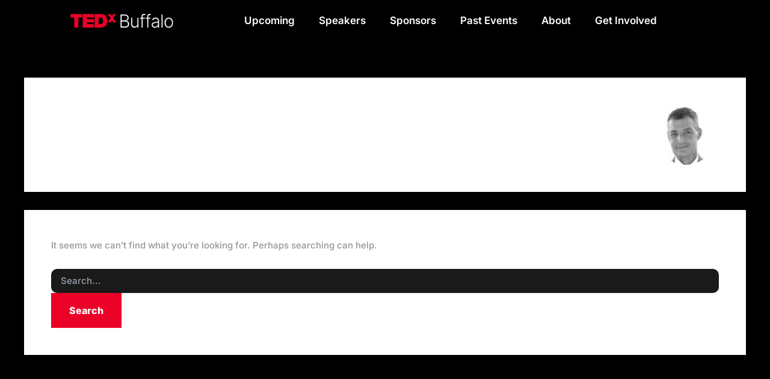

--- FILE ---
content_type: text/css
request_url: https://tedxbuffalo.com/wp-content/uploads/elementor/css/post-20.css?ver=1769521050
body_size: 1032
content:
.elementor-kit-20{--e-global-color-primary:#000000;--e-global-color-secondary:#EB0028;--e-global-color-text:#969696;--e-global-color-accent:#FFFFFF;--e-global-color-4f537b37:#101010;--e-global-color-ec2b8e4:#1A1A1A73;--e-global-color-b21fb4a:#FFFFFF;--e-global-color-6b08d87c:#1A1A1A;--e-global-color-3579561:#D8D8D8;--e-global-typography-primary-font-family:"Helvetica";--e-global-typography-primary-font-weight:600;--e-global-typography-primary-text-transform:none;--e-global-typography-primary-font-style:normal;--e-global-typography-primary-text-decoration:none;--e-global-typography-primary-line-height:1.2em;--e-global-typography-secondary-font-family:"Helvetica";--e-global-typography-secondary-font-size:14px;--e-global-typography-secondary-font-weight:500;--e-global-typography-secondary-text-transform:uppercase;--e-global-typography-secondary-font-style:normal;--e-global-typography-secondary-text-decoration:none;--e-global-typography-secondary-line-height:1.8em;--e-global-typography-secondary-letter-spacing:1.4px;--e-global-typography-text-font-family:"Inter";--e-global-typography-text-font-size:15px;--e-global-typography-text-font-weight:500;--e-global-typography-text-text-transform:none;--e-global-typography-text-font-style:normal;--e-global-typography-text-text-decoration:none;--e-global-typography-text-line-height:1.8em;--e-global-typography-accent-font-family:"Inter";--e-global-typography-accent-font-size:16px;--e-global-typography-accent-font-weight:800;--e-global-typography-accent-text-transform:capitalize;--e-global-typography-accent-font-style:normal;--e-global-typography-accent-text-decoration:none;--e-global-typography-accent-line-height:1.8em;--e-global-typography-3bd48d0-font-family:"Helvetica";--e-global-typography-3bd48d0-font-size:48.83px;--e-global-typography-3bd48d0-font-weight:700;--e-global-typography-3bd48d0-line-height:1.2em;--e-global-typography-6e1145d-font-family:"Helvetica";--e-global-typography-6e1145d-font-size:39.06px;--e-global-typography-6e1145d-font-weight:700;--e-global-typography-6e1145d-line-height:1.3em;--e-global-typography-41e3342-font-family:"Helvetica";--e-global-typography-41e3342-font-size:31.25px;--e-global-typography-41e3342-font-weight:700;--e-global-typography-41e3342-line-height:1.4em;--e-global-typography-ff5ba9a-font-family:"Helvetica";--e-global-typography-ff5ba9a-font-size:25px;--e-global-typography-ff5ba9a-font-weight:700;--e-global-typography-ff5ba9a-line-height:1.5em;--e-global-typography-d96494c-font-family:"Helvetica";--e-global-typography-d96494c-font-size:20px;--e-global-typography-d96494c-font-weight:700;--e-global-typography-d96494c-line-height:1.6em;--e-global-typography-60b3b48-font-family:"Helvetica";--e-global-typography-60b3b48-font-size:16px;--e-global-typography-60b3b48-font-weight:700;--e-global-typography-60b3b48-line-height:1.7em;--e-global-typography-b112501-font-family:"Inter";--e-global-typography-b112501-font-size:17px;--e-global-typography-b112501-font-weight:400;--e-global-typography-b112501-font-style:normal;--e-global-typography-b112501-text-decoration:none;--e-global-typography-b112501-line-height:1.8em;--e-global-typography-8d59224-font-family:"Helvetica";--e-global-typography-8d59224-font-size:60px;--e-global-typography-8d59224-font-weight:700;--e-global-typography-8d59224-text-transform:none;--e-global-typography-8d59224-font-style:normal;--e-global-typography-8d59224-text-decoration:none;--e-global-typography-8d59224-line-height:1.2em;--e-global-typography-eec1c9a-font-family:"Helvetica";--e-global-typography-eec1c9a-font-size:150px;--e-global-typography-eec1c9a-font-weight:700;--e-global-typography-eec1c9a-text-transform:none;--e-global-typography-eec1c9a-font-style:normal;--e-global-typography-eec1c9a-text-decoration:none;--e-global-typography-eec1c9a-line-height:1.8em;background-color:var( --e-global-color-primary );color:var( --e-global-color-text );font-family:"Inter", Sans-serif;font-size:15px;font-weight:500;text-transform:none;font-style:normal;text-decoration:none;line-height:1.8em;--e-page-transition-entrance-animation:e-page-transition-fade-out;--e-page-transition-exit-animation:e-page-transition-fade-in-up;--e-page-transition-animation-duration:400ms;--e-preloader-animation:pulse;--e-preloader-animation-duration:2000ms;--e-preloader-delay:0ms;--e-preloader-width:40%;}.elementor-kit-20 button,.elementor-kit-20 input[type="button"],.elementor-kit-20 input[type="submit"],.elementor-kit-20 .elementor-button{background-color:var( --e-global-color-secondary );font-family:var( --e-global-typography-accent-font-family ), Sans-serif;font-size:var( --e-global-typography-accent-font-size );font-weight:var( --e-global-typography-accent-font-weight );text-transform:var( --e-global-typography-accent-text-transform );font-style:var( --e-global-typography-accent-font-style );text-decoration:var( --e-global-typography-accent-text-decoration );line-height:var( --e-global-typography-accent-line-height );color:var( --e-global-color-accent );border-style:none;border-radius:0px 0px 0px 0px;}.elementor-kit-20 button:hover,.elementor-kit-20 button:focus,.elementor-kit-20 input[type="button"]:hover,.elementor-kit-20 input[type="button"]:focus,.elementor-kit-20 input[type="submit"]:hover,.elementor-kit-20 input[type="submit"]:focus,.elementor-kit-20 .elementor-button:hover,.elementor-kit-20 .elementor-button:focus{background-color:var( --e-global-color-accent );color:var( --e-global-color-primary );border-style:none;border-radius:10px 10px 10px 10px;}.elementor-kit-20 e-page-transition{background-color:var( --e-global-color-secondary );}.elementor-kit-20 a{color:var( --e-global-color-accent );}.elementor-kit-20 a:hover{color:var( --e-global-color-secondary );}.elementor-kit-20 h1{color:var( --e-global-color-b21fb4a );font-family:var( --e-global-typography-3bd48d0-font-family ), Sans-serif;font-size:var( --e-global-typography-3bd48d0-font-size );font-weight:var( --e-global-typography-3bd48d0-font-weight );line-height:var( --e-global-typography-3bd48d0-line-height );}.elementor-kit-20 h2{color:var( --e-global-color-b21fb4a );font-family:var( --e-global-typography-6e1145d-font-family ), Sans-serif;font-size:var( --e-global-typography-6e1145d-font-size );font-weight:var( --e-global-typography-6e1145d-font-weight );line-height:var( --e-global-typography-6e1145d-line-height );}.elementor-kit-20 h3{color:var( --e-global-color-b21fb4a );font-family:var( --e-global-typography-41e3342-font-family ), Sans-serif;font-size:var( --e-global-typography-41e3342-font-size );font-weight:var( --e-global-typography-41e3342-font-weight );line-height:var( --e-global-typography-41e3342-line-height );}.elementor-kit-20 h4{color:var( --e-global-color-b21fb4a );font-family:var( --e-global-typography-ff5ba9a-font-family ), Sans-serif;font-size:var( --e-global-typography-ff5ba9a-font-size );font-weight:var( --e-global-typography-ff5ba9a-font-weight );line-height:var( --e-global-typography-ff5ba9a-line-height );}.elementor-kit-20 h5{color:var( --e-global-color-b21fb4a );font-family:var( --e-global-typography-d96494c-font-family ), Sans-serif;font-size:var( --e-global-typography-d96494c-font-size );font-weight:var( --e-global-typography-d96494c-font-weight );line-height:var( --e-global-typography-d96494c-line-height );}.elementor-kit-20 h6{color:var( --e-global-color-b21fb4a );font-family:var( --e-global-typography-60b3b48-font-family ), Sans-serif;font-size:var( --e-global-typography-60b3b48-font-size );font-weight:var( --e-global-typography-60b3b48-font-weight );line-height:var( --e-global-typography-60b3b48-line-height );}.elementor-kit-20 label{color:var( --e-global-color-accent );font-family:var( --e-global-typography-text-font-family ), Sans-serif;font-size:var( --e-global-typography-text-font-size );font-weight:var( --e-global-typography-text-font-weight );text-transform:var( --e-global-typography-text-text-transform );font-style:var( --e-global-typography-text-font-style );text-decoration:var( --e-global-typography-text-text-decoration );line-height:var( --e-global-typography-text-line-height );}.elementor-kit-20 input:not([type="button"]):not([type="submit"]),.elementor-kit-20 textarea,.elementor-kit-20 .elementor-field-textual{font-family:var( --e-global-typography-text-font-family ), Sans-serif;font-size:var( --e-global-typography-text-font-size );font-weight:var( --e-global-typography-text-font-weight );text-transform:var( --e-global-typography-text-text-transform );font-style:var( --e-global-typography-text-font-style );text-decoration:var( --e-global-typography-text-text-decoration );line-height:var( --e-global-typography-text-line-height );color:var( --e-global-color-accent );accent-color:var( --e-global-color-accent );background-color:var( --e-global-color-6b08d87c );border-style:none;border-radius:10px 10px 10px 10px;}.elementor-kit-20 input:focus:not([type="button"]):not([type="submit"]),.elementor-kit-20 textarea:focus,.elementor-kit-20 .elementor-field-textual:focus{color:var( --e-global-color-accent );accent-color:var( --e-global-color-accent );background-color:var( --e-global-color-6b08d87c );border-style:none;border-radius:10px 10px 10px 10px;}.elementor-section.elementor-section-boxed > .elementor-container{max-width:1150px;}.e-con{--container-max-width:1150px;}.elementor-widget:not(:last-child){margin-block-end:20px;}.elementor-element{--widgets-spacing:20px 20px;--widgets-spacing-row:20px;--widgets-spacing-column:20px;}{}h1.entry-title{display:var(--page-title-display);}@media(max-width:1024px){.elementor-kit-20 h1{font-size:var( --e-global-typography-3bd48d0-font-size );line-height:var( --e-global-typography-3bd48d0-line-height );}.elementor-kit-20 h2{font-size:var( --e-global-typography-6e1145d-font-size );line-height:var( --e-global-typography-6e1145d-line-height );}.elementor-kit-20 h3{font-size:var( --e-global-typography-41e3342-font-size );line-height:var( --e-global-typography-41e3342-line-height );}.elementor-kit-20 h4{font-size:var( --e-global-typography-ff5ba9a-font-size );line-height:var( --e-global-typography-ff5ba9a-line-height );}.elementor-kit-20 h5{font-size:var( --e-global-typography-d96494c-font-size );line-height:var( --e-global-typography-d96494c-line-height );}.elementor-kit-20 h6{font-size:var( --e-global-typography-60b3b48-font-size );line-height:var( --e-global-typography-60b3b48-line-height );}.elementor-kit-20 button,.elementor-kit-20 input[type="button"],.elementor-kit-20 input[type="submit"],.elementor-kit-20 .elementor-button{font-size:var( --e-global-typography-accent-font-size );line-height:var( --e-global-typography-accent-line-height );}.elementor-kit-20 label{font-size:var( --e-global-typography-text-font-size );line-height:var( --e-global-typography-text-line-height );}.elementor-kit-20 input:not([type="button"]):not([type="submit"]),.elementor-kit-20 textarea,.elementor-kit-20 .elementor-field-textual{font-size:var( --e-global-typography-text-font-size );line-height:var( --e-global-typography-text-line-height );}.elementor-section.elementor-section-boxed > .elementor-container{max-width:1024px;}.e-con{--container-max-width:1024px;}}@media(max-width:767px){.elementor-kit-20{--e-global-typography-3bd48d0-font-size:39.81px;--e-global-typography-6e1145d-font-size:33.18px;--e-global-typography-41e3342-font-size:27.65px;--e-global-typography-ff5ba9a-font-size:23.04px;--e-global-typography-d96494c-font-size:19.2px;--e-global-typography-60b3b48-font-size:16px;--e-global-typography-8d59224-font-size:42px;--e-global-typography-eec1c9a-font-size:100px;}.elementor-kit-20 h1{font-size:var( --e-global-typography-3bd48d0-font-size );line-height:var( --e-global-typography-3bd48d0-line-height );}.elementor-kit-20 h2{font-size:var( --e-global-typography-6e1145d-font-size );line-height:var( --e-global-typography-6e1145d-line-height );}.elementor-kit-20 h3{font-size:var( --e-global-typography-41e3342-font-size );line-height:var( --e-global-typography-41e3342-line-height );}.elementor-kit-20 h4{font-size:var( --e-global-typography-ff5ba9a-font-size );line-height:var( --e-global-typography-ff5ba9a-line-height );}.elementor-kit-20 h5{font-size:var( --e-global-typography-d96494c-font-size );line-height:var( --e-global-typography-d96494c-line-height );}.elementor-kit-20 h6{font-size:var( --e-global-typography-60b3b48-font-size );line-height:var( --e-global-typography-60b3b48-line-height );}.elementor-kit-20 button,.elementor-kit-20 input[type="button"],.elementor-kit-20 input[type="submit"],.elementor-kit-20 .elementor-button{font-size:var( --e-global-typography-accent-font-size );line-height:var( --e-global-typography-accent-line-height );}.elementor-kit-20 label{font-size:var( --e-global-typography-text-font-size );line-height:var( --e-global-typography-text-line-height );}.elementor-kit-20 input:not([type="button"]):not([type="submit"]),.elementor-kit-20 textarea,.elementor-kit-20 .elementor-field-textual{font-size:var( --e-global-typography-text-font-size );line-height:var( --e-global-typography-text-line-height );}.elementor-section.elementor-section-boxed > .elementor-container{max-width:767px;}.e-con{--container-max-width:767px;}}

--- FILE ---
content_type: text/css
request_url: https://tedxbuffalo.com/wp-content/uploads/elementor/css/post-141.css?ver=1769521051
body_size: 666
content:
.elementor-141 .elementor-element.elementor-element-62cd46cf{--display:flex;--flex-direction:row;--container-widget-width:initial;--container-widget-height:100%;--container-widget-flex-grow:1;--container-widget-align-self:stretch;--flex-wrap-mobile:wrap;--gap:10px 10px;--row-gap:10px;--column-gap:10px;--padding-top:0px;--padding-bottom:0px;--padding-left:0px;--padding-right:0px;--z-index:999;overflow:visible;}.elementor-141 .elementor-element.elementor-element-62cd46cf:not(.elementor-motion-effects-element-type-background), .elementor-141 .elementor-element.elementor-element-62cd46cf > .elementor-motion-effects-container > .elementor-motion-effects-layer{background-color:#000000;}.elementor-141 .elementor-element.elementor-element-62cd46cf.ekit-sticky--effects{background-color:#000000;}.elementor-141 .elementor-element.elementor-element-50e253a0{--display:flex;--flex-direction:row;--container-widget-width:initial;--container-widget-height:100%;--container-widget-flex-grow:1;--container-widget-align-self:stretch;--flex-wrap-mobile:wrap;--justify-content:flex-start;--gap:0px 0px;--row-gap:0px;--column-gap:0px;--flex-wrap:wrap;overflow:visible;}.elementor-141 .elementor-element.elementor-element-50e253a0.e-con{--align-self:center;--flex-grow:0;--flex-shrink:0;}.elementor-141 .elementor-element.elementor-element-65e3265f{--display:flex;--flex-direction:row;--container-widget-width:initial;--container-widget-height:100%;--container-widget-flex-grow:1;--container-widget-align-self:stretch;--flex-wrap-mobile:wrap;--justify-content:flex-end;--gap:0px 0px;--row-gap:0px;--column-gap:0px;--margin-top:0px;--margin-bottom:0px;--margin-left:0px;--margin-right:0px;--padding-top:0px;--padding-bottom:0px;--padding-left:0px;--padding-right:0px;overflow:visible;}.elementor-141 .elementor-element.elementor-element-71a2ecca{width:var( --container-widget-width, 100% );max-width:100%;--container-widget-width:100%;--container-widget-flex-grow:0;}.elementor-141 .elementor-element.elementor-element-71a2ecca.elementor-element{--align-self:center;--order:-99999 /* order start hack */;--flex-grow:0;--flex-shrink:0;}.elementor-141 .elementor-element.elementor-element-71a2ecca .elementor-menu-toggle{margin:0 auto;background-color:var( --e-global-color-primary );}.elementor-141 .elementor-element.elementor-element-71a2ecca .elementor-nav-menu .elementor-item{font-family:"Inter", Sans-serif;font-size:17px;font-weight:600;text-transform:capitalize;font-style:normal;text-decoration:none;line-height:1.8em;}.elementor-141 .elementor-element.elementor-element-71a2ecca .elementor-nav-menu--main .elementor-item{color:var( --e-global-color-accent );fill:var( --e-global-color-accent );padding-left:20px;padding-right:20px;padding-top:10px;padding-bottom:10px;}.elementor-141 .elementor-element.elementor-element-71a2ecca .elementor-nav-menu--main .elementor-item:hover,
					.elementor-141 .elementor-element.elementor-element-71a2ecca .elementor-nav-menu--main .elementor-item.elementor-item-active,
					.elementor-141 .elementor-element.elementor-element-71a2ecca .elementor-nav-menu--main .elementor-item.highlighted,
					.elementor-141 .elementor-element.elementor-element-71a2ecca .elementor-nav-menu--main .elementor-item:focus{color:var( --e-global-color-secondary );fill:var( --e-global-color-secondary );}.elementor-141 .elementor-element.elementor-element-71a2ecca .elementor-nav-menu--dropdown a, .elementor-141 .elementor-element.elementor-element-71a2ecca .elementor-menu-toggle{color:var( --e-global-color-accent );}.elementor-141 .elementor-element.elementor-element-71a2ecca .elementor-nav-menu--dropdown{background-color:var( --e-global-color-6b08d87c );}.elementor-141 .elementor-element.elementor-element-71a2ecca .elementor-nav-menu--dropdown a:hover,
					.elementor-141 .elementor-element.elementor-element-71a2ecca .elementor-nav-menu--dropdown a.elementor-item-active,
					.elementor-141 .elementor-element.elementor-element-71a2ecca .elementor-nav-menu--dropdown a.highlighted,
					.elementor-141 .elementor-element.elementor-element-71a2ecca .elementor-menu-toggle:hover{color:var( --e-global-color-accent );}.elementor-141 .elementor-element.elementor-element-71a2ecca .elementor-nav-menu--dropdown a:hover,
					.elementor-141 .elementor-element.elementor-element-71a2ecca .elementor-nav-menu--dropdown a.elementor-item-active,
					.elementor-141 .elementor-element.elementor-element-71a2ecca .elementor-nav-menu--dropdown a.highlighted{background-color:var( --e-global-color-4f537b37 );}.elementor-141 .elementor-element.elementor-element-71a2ecca .elementor-nav-menu--dropdown .elementor-item, .elementor-141 .elementor-element.elementor-element-71a2ecca .elementor-nav-menu--dropdown  .elementor-sub-item{font-family:var( --e-global-typography-text-font-family ), Sans-serif;font-size:var( --e-global-typography-text-font-size );font-weight:var( --e-global-typography-text-font-weight );text-transform:var( --e-global-typography-text-text-transform );font-style:var( --e-global-typography-text-font-style );text-decoration:var( --e-global-typography-text-text-decoration );}.elementor-141 .elementor-element.elementor-element-71a2ecca .elementor-nav-menu--dropdown a{padding-left:10px;padding-right:10px;padding-top:15px;padding-bottom:15px;}.elementor-141 .elementor-element.elementor-element-71a2ecca .elementor-nav-menu--dropdown li:not(:last-child){border-style:solid;border-color:var( --e-global-color-4f537b37 );border-bottom-width:1px;}.elementor-141 .elementor-element.elementor-element-71a2ecca div.elementor-menu-toggle{color:var( --e-global-color-b21fb4a );}.elementor-141 .elementor-element.elementor-element-71a2ecca div.elementor-menu-toggle svg{fill:var( --e-global-color-b21fb4a );}.elementor-141 .elementor-element.elementor-element-71a2ecca div.elementor-menu-toggle:hover{color:var( --e-global-color-primary );}.elementor-141 .elementor-element.elementor-element-71a2ecca div.elementor-menu-toggle:hover svg{fill:var( --e-global-color-primary );}.elementor-141 .elementor-element.elementor-element-71a2ecca .elementor-menu-toggle:hover{background-color:var( --e-global-color-accent );}@media(max-width:1024px){.elementor-141 .elementor-element.elementor-element-62cd46cf{--min-height:195px;--margin-top:0px;--margin-bottom:0px;--margin-left:0px;--margin-right:0px;}.elementor-141 .elementor-element.elementor-element-65e3265f{--min-height:0px;--flex-direction:row;--container-widget-width:initial;--container-widget-height:100%;--container-widget-flex-grow:1;--container-widget-align-self:stretch;--flex-wrap-mobile:wrap;--justify-content:flex-end;}.elementor-141 .elementor-element.elementor-element-71a2ecca > .elementor-widget-container{margin:0px 0px 0px 0px;}.elementor-141 .elementor-element.elementor-element-71a2ecca.elementor-element{--align-self:center;}.elementor-141 .elementor-element.elementor-element-71a2ecca .elementor-nav-menu--dropdown .elementor-item, .elementor-141 .elementor-element.elementor-element-71a2ecca .elementor-nav-menu--dropdown  .elementor-sub-item{font-size:var( --e-global-typography-text-font-size );}.elementor-141 .elementor-element.elementor-element-71a2ecca .elementor-nav-menu--dropdown a{padding-left:30px;padding-right:30px;padding-top:20px;padding-bottom:20px;}.elementor-141 .elementor-element.elementor-element-71a2ecca .elementor-nav-menu--main > .elementor-nav-menu > li > .elementor-nav-menu--dropdown, .elementor-141 .elementor-element.elementor-element-71a2ecca .elementor-nav-menu__container.elementor-nav-menu--dropdown{margin-top:70px !important;}.elementor-141 .elementor-element.elementor-element-71a2ecca{--nav-menu-icon-size:28px;}}@media(max-width:767px){.elementor-141 .elementor-element.elementor-element-62cd46cf{--min-height:122px;}.elementor-141 .elementor-element.elementor-element-50e253a0{--width:51%;}.elementor-141 .elementor-element.elementor-element-65e3265f{--width:10%;}.elementor-141 .elementor-element.elementor-element-71a2ecca > .elementor-widget-container{margin:0px 0px 0px 0px;}.elementor-141 .elementor-element.elementor-element-71a2ecca .elementor-nav-menu--dropdown .elementor-item, .elementor-141 .elementor-element.elementor-element-71a2ecca .elementor-nav-menu--dropdown  .elementor-sub-item{font-size:var( --e-global-typography-text-font-size );}.elementor-141 .elementor-element.elementor-element-71a2ecca .elementor-nav-menu--main > .elementor-nav-menu > li > .elementor-nav-menu--dropdown, .elementor-141 .elementor-element.elementor-element-71a2ecca .elementor-nav-menu__container.elementor-nav-menu--dropdown{margin-top:30px !important;}.elementor-141 .elementor-element.elementor-element-71a2ecca{--nav-menu-icon-size:20px;}}@media(min-width:768px){.elementor-141 .elementor-element.elementor-element-62cd46cf{--content-width:1093px;}.elementor-141 .elementor-element.elementor-element-50e253a0{--width:20%;}.elementor-141 .elementor-element.elementor-element-65e3265f{--width:100%;}}@media(max-width:1024px) and (min-width:768px){.elementor-141 .elementor-element.elementor-element-50e253a0{--width:45%;}.elementor-141 .elementor-element.elementor-element-65e3265f{--width:45%;}}

--- FILE ---
content_type: text/css
request_url: https://tedxbuffalo.com/wp-content/uploads/elementor/css/post-262.css?ver=1769521051
body_size: 1226
content:
.elementor-262 .elementor-element.elementor-element-52ca486{--display:flex;--flex-direction:row;--container-widget-width:initial;--container-widget-height:100%;--container-widget-flex-grow:1;--container-widget-align-self:stretch;--flex-wrap-mobile:wrap;--gap:0px 0px;--row-gap:0px;--column-gap:0px;border-style:solid;--border-style:solid;border-width:2px 0px 0px 0px;--border-top-width:2px;--border-right-width:0px;--border-bottom-width:0px;--border-left-width:0px;border-color:var( --e-global-color-secondary );--border-color:var( --e-global-color-secondary );--padding-top:60px;--padding-bottom:60px;--padding-left:0px;--padding-right:0px;overflow:visible;}.elementor-262 .elementor-element.elementor-element-e240f7f{--display:flex;--flex-direction:column;--container-widget-width:100%;--container-widget-height:initial;--container-widget-flex-grow:0;--container-widget-align-self:initial;--flex-wrap-mobile:wrap;--justify-content:center;--margin-top:0px;--margin-bottom:0px;--margin-left:0px;--margin-right:0px;overflow:visible;}.elementor-262 .elementor-element.elementor-element-e240f7f.e-con{--flex-grow:0;--flex-shrink:0;}.elementor-262 .elementor-element.elementor-element-ccc6a64 > .elementor-widget-container{margin:0px 0px 0px 0px;}.elementor-262 .elementor-element.elementor-element-ccc6a64 .elementskit-section-title-wraper .elementskit-section-title{margin:0px 0px 0px 0px;font-family:"Helvetica", Sans-serif;font-size:60px;font-weight:700;line-height:60px;}.elementor-262 .elementor-element.elementor-element-ccc6a64 .elementskit-section-title-wraper .elementskit-section-title > span{color:var( --e-global-color-secondary );}.elementor-262 .elementor-element.elementor-element-ccc6a64 .elementskit-section-title-wraper .elementskit-section-title span:last-child, .elementor-262 .elementor-element.elementor-element-ccc6a64 .elementskit-section-title-wraper .elementskit-section-title > span{font-weight:800;}.elementor-262 .elementor-element.elementor-element-ccc6a64 .elementskit-section-title-wraper p{color:#FFFFFF;font-size:16px;font-weight:400;line-height:28px;margin:0px 100px 0px 0px;}.elementor-262 .elementor-element.elementor-element-c4b7893 > .elementor-widget-container{margin:0px 140px 0px 0px;}.elementor-262 .elementor-element.elementor-element-c4b7893 .elementor-field-group{padding-right:calc( 10px/2 );padding-left:calc( 10px/2 );margin-bottom:10px;}.elementor-262 .elementor-element.elementor-element-c4b7893 .elementor-form-fields-wrapper{margin-left:calc( -10px/2 );margin-right:calc( -10px/2 );margin-bottom:-10px;}.elementor-262 .elementor-element.elementor-element-c4b7893 .elementor-field-group.recaptcha_v3-bottomleft, .elementor-262 .elementor-element.elementor-element-c4b7893 .elementor-field-group.recaptcha_v3-bottomright{margin-bottom:0;}body.rtl .elementor-262 .elementor-element.elementor-element-c4b7893 .elementor-labels-inline .elementor-field-group > label{padding-left:0px;}body:not(.rtl) .elementor-262 .elementor-element.elementor-element-c4b7893 .elementor-labels-inline .elementor-field-group > label{padding-right:0px;}body .elementor-262 .elementor-element.elementor-element-c4b7893 .elementor-labels-above .elementor-field-group > label{padding-bottom:0px;}.elementor-262 .elementor-element.elementor-element-c4b7893 .elementor-field-type-html{padding-bottom:0px;}.elementor-262 .elementor-element.elementor-element-c4b7893 .elementor-field-group .elementor-field{color:var( --e-global-color-secondary );}.elementor-262 .elementor-element.elementor-element-c4b7893 .elementor-field-group .elementor-field, .elementor-262 .elementor-element.elementor-element-c4b7893 .elementor-field-subgroup label{font-size:16px;font-weight:600;}.elementor-262 .elementor-element.elementor-element-c4b7893 .elementor-field-group:not(.elementor-field-type-upload) .elementor-field:not(.elementor-select-wrapper){background-color:#ffffff;border-width:0px 0px 0px 0px;border-radius:0px 0px 0px 0px;}.elementor-262 .elementor-element.elementor-element-c4b7893 .elementor-field-group .elementor-select-wrapper select{background-color:#ffffff;border-width:0px 0px 0px 0px;border-radius:0px 0px 0px 0px;}.elementor-262 .elementor-element.elementor-element-c4b7893 .e-form__buttons__wrapper__button-next{color:#ffffff;}.elementor-262 .elementor-element.elementor-element-c4b7893 .elementor-button[type="submit"]{color:#ffffff;}.elementor-262 .elementor-element.elementor-element-c4b7893 .elementor-button[type="submit"] svg *{fill:#ffffff;}.elementor-262 .elementor-element.elementor-element-c4b7893 .e-form__buttons__wrapper__button-previous{color:#ffffff;}.elementor-262 .elementor-element.elementor-element-c4b7893 .e-form__buttons__wrapper__button-next:hover{background-color:var( --e-global-color-3579561 );color:var( --e-global-color-primary );}.elementor-262 .elementor-element.elementor-element-c4b7893 .elementor-button[type="submit"]:hover{background-color:var( --e-global-color-3579561 );color:var( --e-global-color-primary );}.elementor-262 .elementor-element.elementor-element-c4b7893 .elementor-button[type="submit"]:hover svg *{fill:var( --e-global-color-primary );}.elementor-262 .elementor-element.elementor-element-c4b7893 .e-form__buttons__wrapper__button-previous:hover{color:#ffffff;}.elementor-262 .elementor-element.elementor-element-c4b7893 .elementor-button{border-radius:0px 0px 0px 0px;}.elementor-262 .elementor-element.elementor-element-c4b7893{--e-form-steps-indicators-spacing:20px;--e-form-steps-indicator-padding:30px;--e-form-steps-indicator-inactive-secondary-color:#ffffff;--e-form-steps-indicator-active-secondary-color:#ffffff;--e-form-steps-indicator-completed-secondary-color:#ffffff;--e-form-steps-divider-width:1px;--e-form-steps-divider-gap:10px;}.elementor-262 .elementor-element.elementor-element-7788f9b{--display:flex;--flex-direction:column;--container-widget-width:100%;--container-widget-height:initial;--container-widget-flex-grow:0;--container-widget-align-self:initial;--flex-wrap-mobile:wrap;--justify-content:center;overflow:visible;}.elementor-262 .elementor-element.elementor-element-7788f9b.e-con{--flex-grow:0;--flex-shrink:0;}.elementor-262 .elementor-element.elementor-element-e687317 .elementor-heading-title{font-size:20px;}.elementor-262 .elementor-element.elementor-element-7ec0c45 .elementor-icon-list-items:not(.elementor-inline-items) .elementor-icon-list-item:not(:last-child){padding-block-end:calc(6px/2);}.elementor-262 .elementor-element.elementor-element-7ec0c45 .elementor-icon-list-items:not(.elementor-inline-items) .elementor-icon-list-item:not(:first-child){margin-block-start:calc(6px/2);}.elementor-262 .elementor-element.elementor-element-7ec0c45 .elementor-icon-list-items.elementor-inline-items .elementor-icon-list-item{margin-inline:calc(6px/2);}.elementor-262 .elementor-element.elementor-element-7ec0c45 .elementor-icon-list-items.elementor-inline-items{margin-inline:calc(-6px/2);}.elementor-262 .elementor-element.elementor-element-7ec0c45 .elementor-icon-list-items.elementor-inline-items .elementor-icon-list-item:after{inset-inline-end:calc(-6px/2);}.elementor-262 .elementor-element.elementor-element-7ec0c45 .elementor-icon-list-icon i{color:var( --e-global-color-secondary );transition:color 0.3s;}.elementor-262 .elementor-element.elementor-element-7ec0c45 .elementor-icon-list-icon svg{fill:var( --e-global-color-secondary );transition:fill 0.3s;}.elementor-262 .elementor-element.elementor-element-7ec0c45{--e-icon-list-icon-size:14px;--icon-vertical-offset:0px;}.elementor-262 .elementor-element.elementor-element-7ec0c45 .elementor-icon-list-item > .elementor-icon-list-text, .elementor-262 .elementor-element.elementor-element-7ec0c45 .elementor-icon-list-item > a{font-size:16px;font-weight:500;}.elementor-262 .elementor-element.elementor-element-7ec0c45 .elementor-icon-list-text{color:#FFFFFF;transition:color 0.3s;}.elementor-262 .elementor-element.elementor-element-7ec0c45 .elementor-icon-list-item:hover .elementor-icon-list-text{color:var( --e-global-color-secondary );}.elementor-262 .elementor-element.elementor-element-80106c6{--display:flex;--flex-direction:column;--container-widget-width:100%;--container-widget-height:initial;--container-widget-flex-grow:0;--container-widget-align-self:initial;--flex-wrap-mobile:wrap;--justify-content:center;overflow:visible;}.elementor-262 .elementor-element.elementor-element-80106c6.e-con{--flex-grow:0;--flex-shrink:0;}.elementor-262 .elementor-element.elementor-element-f575cd2 .elementor-repeater-item-596ad07 > a :is(i, svg){color:#FFFFFF;fill:#FFFFFF;}.elementor-262 .elementor-element.elementor-element-f575cd2 .elementor-repeater-item-596ad07 > a:hover{color:var( --e-global-color-secondary );}.elementor-262 .elementor-element.elementor-element-f575cd2 .elementor-repeater-item-596ad07 > a:hover svg path{stroke:var( --e-global-color-secondary );fill:var( --e-global-color-secondary );}.elementor-262 .elementor-element.elementor-element-f575cd2 .elementor-repeater-item-9049839 > a :is(i, svg){color:#FFFFFF;fill:#FFFFFF;}.elementor-262 .elementor-element.elementor-element-f575cd2 .elementor-repeater-item-9049839 > a:hover{color:var( --e-global-color-secondary );}.elementor-262 .elementor-element.elementor-element-f575cd2 .elementor-repeater-item-9049839 > a:hover svg path{stroke:var( --e-global-color-secondary );fill:var( --e-global-color-secondary );}.elementor-262 .elementor-element.elementor-element-f575cd2 .elementor-repeater-item-0457732 > a :is(i, svg){color:#FFFFFF;fill:#FFFFFF;}.elementor-262 .elementor-element.elementor-element-f575cd2 .elementor-repeater-item-0457732 > a:hover{color:var( --e-global-color-secondary );}.elementor-262 .elementor-element.elementor-element-f575cd2 .elementor-repeater-item-0457732 > a:hover svg path{stroke:var( --e-global-color-secondary );fill:var( --e-global-color-secondary );}.elementor-262 .elementor-element.elementor-element-f575cd2 a > i{padding-right:13px;}.elementor-262 .elementor-element.elementor-element-f575cd2 .ekit_social_media{text-align:left;}.elementor-262 .elementor-element.elementor-element-f575cd2 .ekit_social_media > li > a{text-align:left;text-decoration:none;border-radius:50% 50% 50% 50%;padding:0px 0px 0px 0px;font-size:16px;font-weight:500;line-height:20px;}.elementor-262 .elementor-element.elementor-element-f575cd2 .ekit_social_media > li{display:block;margin:2px 5px 23px 5px;}.elementor-262 .elementor-element.elementor-element-3205eba{--display:flex;--flex-direction:column;--container-widget-width:100%;--container-widget-height:initial;--container-widget-flex-grow:0;--container-widget-align-self:initial;--flex-wrap-mobile:wrap;border-style:solid;--border-style:solid;border-width:2px 0px 0px 0px;--border-top-width:2px;--border-right-width:0px;--border-bottom-width:0px;--border-left-width:0px;border-color:var( --e-global-color-secondary );--border-color:var( --e-global-color-secondary );--padding-top:30px;--padding-bottom:20px;--padding-left:0px;--padding-right:0px;overflow:visible;}.elementor-262 .elementor-element.elementor-element-45a6556 .hfe-copyright-wrapper{text-align:center;}.elementor-262 .elementor-element.elementor-element-45a6556 .hfe-copyright-wrapper a, .elementor-262 .elementor-element.elementor-element-45a6556 .hfe-copyright-wrapper{color:#FFFFFF;}.elementor-262 .elementor-element.elementor-element-57567a8 .elementor-button{background-color:var( --e-global-color-primary );font-weight:600;border-radius:0px 0px 0px 0px;padding:0px 0px 0px 0px;}.elementor-262 .elementor-element.elementor-element-57567a8 .elementor-button:hover, .elementor-262 .elementor-element.elementor-element-57567a8 .elementor-button:focus{color:var( --e-global-color-secondary );}.elementor-262 .elementor-element.elementor-element-57567a8 .elementor-button:hover svg, .elementor-262 .elementor-element.elementor-element-57567a8 .elementor-button:focus svg{fill:var( --e-global-color-secondary );}.elementor-262 .elementor-element.elementor-element-df01b66 .elementor-button{background-color:var( --e-global-color-primary );font-weight:600;border-radius:0px 0px 0px 0px;padding:0px 0px 0px 0px;}.elementor-262 .elementor-element.elementor-element-df01b66 .elementor-button:hover, .elementor-262 .elementor-element.elementor-element-df01b66 .elementor-button:focus{color:var( --e-global-color-secondary );}.elementor-262 .elementor-element.elementor-element-df01b66 .elementor-button:hover svg, .elementor-262 .elementor-element.elementor-element-df01b66 .elementor-button:focus svg{fill:var( --e-global-color-secondary );}@media(max-width:1024px){.elementor-262 .elementor-element.elementor-element-52ca486{--flex-direction:column;--container-widget-width:100%;--container-widget-height:initial;--container-widget-flex-grow:0;--container-widget-align-self:initial;--flex-wrap-mobile:wrap;--padding-top:50px;--padding-bottom:50px;--padding-left:50px;--padding-right:50px;}.elementor-262 .elementor-element.elementor-element-e240f7f{--padding-top:0px;--padding-bottom:30px;--padding-left:0px;--padding-right:0px;}.elementor-262 .elementor-element.elementor-element-7788f9b{--padding-top:30px;--padding-bottom:30px;--padding-left:0px;--padding-right:0px;}.elementor-262 .elementor-element.elementor-element-80106c6{--padding-top:30px;--padding-bottom:0px;--padding-left:0px;--padding-right:0px;}.elementor-262 .elementor-element.elementor-element-3205eba{--padding-top:0px;--padding-bottom:0px;--padding-left:50px;--padding-right:50px;}}@media(max-width:767px){.elementor-262 .elementor-element.elementor-element-52ca486{--margin-top:0px;--margin-bottom:0px;--margin-left:0px;--margin-right:0px;--padding-top:50px;--padding-bottom:50px;--padding-left:20px;--padding-right:20px;}.elementor-262 .elementor-element.elementor-element-e240f7f{--margin-top:0px;--margin-bottom:0px;--margin-left:0px;--margin-right:0px;--padding-top:0px;--padding-bottom:0px;--padding-left:0px;--padding-right:0px;}.elementor-262 .elementor-element.elementor-element-ccc6a64 > .elementor-widget-container{margin:0px 0px 0px 0px;padding:0px 0px 0px 0px;}.elementor-262 .elementor-element.elementor-element-ccc6a64 .elementskit-section-title-wraper p{margin:0px 0px 0px 0px;}.elementor-262 .elementor-element.elementor-element-c4b7893 > .elementor-widget-container{margin:0px 0px 0px 0px;}.elementor-262 .elementor-element.elementor-element-7788f9b{--padding-top:50px;--padding-bottom:0px;--padding-left:0px;--padding-right:0px;}.elementor-262 .elementor-element.elementor-element-3205eba{--padding-top:20px;--padding-bottom:20px;--padding-left:20px;--padding-right:20px;}.elementor-262 .elementor-element.elementor-element-45a6556 .hfe-copyright-wrapper{text-align:left;}}@media(min-width:768px){.elementor-262 .elementor-element.elementor-element-e240f7f{--width:45%;}.elementor-262 .elementor-element.elementor-element-7788f9b{--width:40%;}.elementor-262 .elementor-element.elementor-element-80106c6{--width:30%;}}@media(max-width:1024px) and (min-width:768px){.elementor-262 .elementor-element.elementor-element-e240f7f{--width:100%;}.elementor-262 .elementor-element.elementor-element-7788f9b{--width:100%;}.elementor-262 .elementor-element.elementor-element-80106c6{--width:100%;}}